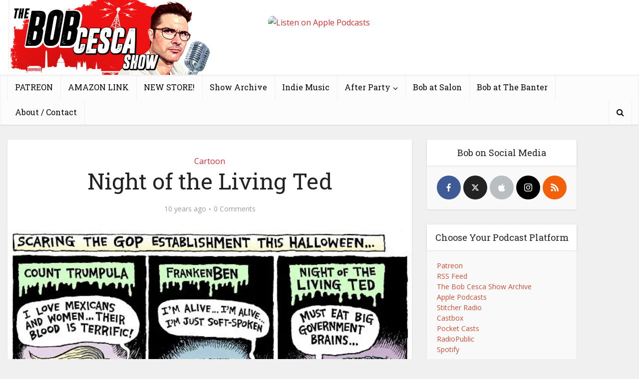

--- FILE ---
content_type: text/html; charset=UTF-8
request_url: https://www.bobcesca.com/night-of-the-living-ted/
body_size: 13735
content:
<!DOCTYPE html><html
lang=en-US class="no-js no-svg"><head><meta
http-equiv="Content-Type" content="text/html; charset=UTF-8"><meta
name="viewport" content="user-scalable=yes, width=device-width, initial-scale=1.0, maximum-scale=1, minimum-scale=1"><link
rel=profile href=https://gmpg.org/xfn/11><title>Night of the Living Ted &#8211; The Bob Cesca Show | News and Politics Podcast</title><meta
name='robots' content='max-image-preview:large'><link
rel=dns-prefetch href=//fonts.googleapis.com><link
rel=dns-prefetch href=//v0.wordpress.com><link
rel=dns-prefetch href=//i0.wp.com><link
rel=alternate type=application/rss+xml title="The Bob Cesca Show | News and Politics Podcast &raquo; Feed" href=https://www.bobcesca.com/feed/ ><link
rel=alternate type=application/rss+xml title="The Bob Cesca Show | News and Politics Podcast &raquo; Comments Feed" href=https://www.bobcesca.com/comments/feed/ ><link
rel=alternate type=application/rss+xml title="The Bob Cesca Show | News and Politics Podcast &raquo; Night of the Living Ted Comments Feed" href=https://www.bobcesca.com/night-of-the-living-ted/feed/ > <script>window._wpemojiSettings = {"baseUrl":"https:\/\/s.w.org\/images\/core\/emoji\/14.0.0\/72x72\/","ext":".png","svgUrl":"https:\/\/s.w.org\/images\/core\/emoji\/14.0.0\/svg\/","svgExt":".svg","source":{"concatemoji":"https:\/\/www.bobcesca.com\/wp-includes\/js\/wp-emoji-release.min.js?ver=6.1.9"}};
/*! This file is auto-generated */
!function(e,a,t){var n,r,o,i=a.createElement("canvas"),p=i.getContext&&i.getContext("2d");function s(e,t){var a=String.fromCharCode,e=(p.clearRect(0,0,i.width,i.height),p.fillText(a.apply(this,e),0,0),i.toDataURL());return p.clearRect(0,0,i.width,i.height),p.fillText(a.apply(this,t),0,0),e===i.toDataURL()}function c(e){var t=a.createElement("script");t.src=e,t.defer=t.type="text/javascript",a.getElementsByTagName("head")[0].appendChild(t)}for(o=Array("flag","emoji"),t.supports={everything:!0,everythingExceptFlag:!0},r=0;r<o.length;r++)t.supports[o[r]]=function(e){if(p&&p.fillText)switch(p.textBaseline="top",p.font="600 32px Arial",e){case"flag":return s([127987,65039,8205,9895,65039],[127987,65039,8203,9895,65039])?!1:!s([55356,56826,55356,56819],[55356,56826,8203,55356,56819])&&!s([55356,57332,56128,56423,56128,56418,56128,56421,56128,56430,56128,56423,56128,56447],[55356,57332,8203,56128,56423,8203,56128,56418,8203,56128,56421,8203,56128,56430,8203,56128,56423,8203,56128,56447]);case"emoji":return!s([129777,127995,8205,129778,127999],[129777,127995,8203,129778,127999])}return!1}(o[r]),t.supports.everything=t.supports.everything&&t.supports[o[r]],"flag"!==o[r]&&(t.supports.everythingExceptFlag=t.supports.everythingExceptFlag&&t.supports[o[r]]);t.supports.everythingExceptFlag=t.supports.everythingExceptFlag&&!t.supports.flag,t.DOMReady=!1,t.readyCallback=function(){t.DOMReady=!0},t.supports.everything||(n=function(){t.readyCallback()},a.addEventListener?(a.addEventListener("DOMContentLoaded",n,!1),e.addEventListener("load",n,!1)):(e.attachEvent("onload",n),a.attachEvent("onreadystatechange",function(){"complete"===a.readyState&&t.readyCallback()})),(e=t.source||{}).concatemoji?c(e.concatemoji):e.wpemoji&&e.twemoji&&(c(e.twemoji),c(e.wpemoji)))}(window,document,window._wpemojiSettings);</script> <style>img.wp-smiley,img.emoji{display:inline !important;border:none !important;box-shadow:none !important;height:1em !important;width:1em !important;margin:0
0.07em !important;vertical-align:-0.1em !important;background:none !important;padding:0
!important}</style><link
rel=stylesheet href=https://www.bobcesca.com/wp-content/cache/minify/a5ff7.css media=all><style id=wp-block-library-inline-css>.has-text-align-justify{text-align:justify}</style><link
rel=stylesheet href=https://www.bobcesca.com/wp-content/cache/minify/0f9f2.css media=all><style id=global-styles-inline-css>/*<![CDATA[*/body{--wp--preset--color--black:#000;--wp--preset--color--cyan-bluish-gray:#abb8c3;--wp--preset--color--white:#fff;--wp--preset--color--pale-pink:#f78da7;--wp--preset--color--vivid-red:#cf2e2e;--wp--preset--color--luminous-vivid-orange:#ff6900;--wp--preset--color--luminous-vivid-amber:#fcb900;--wp--preset--color--light-green-cyan:#7bdcb5;--wp--preset--color--vivid-green-cyan:#00d084;--wp--preset--color--pale-cyan-blue:#8ed1fc;--wp--preset--color--vivid-cyan-blue:#0693e3;--wp--preset--color--vivid-purple:#9b51e0;--wp--preset--color--vce-acc:#d02e2e;--wp--preset--color--vce-meta:#9b9b9b;--wp--preset--color--vce-txt:#444;--wp--preset--color--vce-bg:#fff;--wp--preset--color--vce-cat-0:;--wp--preset--gradient--vivid-cyan-blue-to-vivid-purple:linear-gradient(135deg,rgba(6,147,227,1) 0%,rgb(155,81,224) 100%);--wp--preset--gradient--light-green-cyan-to-vivid-green-cyan:linear-gradient(135deg,rgb(122,220,180) 0%,rgb(0,208,130) 100%);--wp--preset--gradient--luminous-vivid-amber-to-luminous-vivid-orange:linear-gradient(135deg,rgba(252,185,0,1) 0%,rgba(255,105,0,1) 100%);--wp--preset--gradient--luminous-vivid-orange-to-vivid-red:linear-gradient(135deg,rgba(255,105,0,1) 0%,rgb(207,46,46) 100%);--wp--preset--gradient--very-light-gray-to-cyan-bluish-gray:linear-gradient(135deg,rgb(238,238,238) 0%,rgb(169,184,195) 100%);--wp--preset--gradient--cool-to-warm-spectrum:linear-gradient(135deg,rgb(74,234,220) 0%,rgb(151,120,209) 20%,rgb(207,42,186) 40%,rgb(238,44,130) 60%,rgb(251,105,98) 80%,rgb(254,248,76) 100%);--wp--preset--gradient--blush-light-purple:linear-gradient(135deg,rgb(255,206,236) 0%,rgb(152,150,240) 100%);--wp--preset--gradient--blush-bordeaux:linear-gradient(135deg,rgb(254,205,165) 0%,rgb(254,45,45) 50%,rgb(107,0,62) 100%);--wp--preset--gradient--luminous-dusk:linear-gradient(135deg,rgb(255,203,112) 0%,rgb(199,81,192) 50%,rgb(65,88,208) 100%);--wp--preset--gradient--pale-ocean:linear-gradient(135deg,rgb(255,245,203) 0%,rgb(182,227,212) 50%,rgb(51,167,181) 100%);--wp--preset--gradient--electric-grass:linear-gradient(135deg,rgb(202,248,128) 0%,rgb(113,206,126) 100%);--wp--preset--gradient--midnight:linear-gradient(135deg,rgb(2,3,129) 0%,rgb(40,116,252) 100%);--wp--preset--duotone--dark-grayscale:url('#wp-duotone-dark-grayscale');--wp--preset--duotone--grayscale:url('#wp-duotone-grayscale');--wp--preset--duotone--purple-yellow:url('#wp-duotone-purple-yellow');--wp--preset--duotone--blue-red:url('#wp-duotone-blue-red');--wp--preset--duotone--midnight:url('#wp-duotone-midnight');--wp--preset--duotone--magenta-yellow:url('#wp-duotone-magenta-yellow');--wp--preset--duotone--purple-green:url('#wp-duotone-purple-green');--wp--preset--duotone--blue-orange:url('#wp-duotone-blue-orange');--wp--preset--font-size--small:13px;--wp--preset--font-size--medium:20px;--wp--preset--font-size--large:21px;--wp--preset--font-size--x-large:42px;--wp--preset--font-size--normal:16px;--wp--preset--font-size--huge:28px;--wp--preset--spacing--20:0.44rem;--wp--preset--spacing--30:0.67rem;--wp--preset--spacing--40:1rem;--wp--preset--spacing--50:1.5rem;--wp--preset--spacing--60:2.25rem;--wp--preset--spacing--70:3.38rem;--wp--preset--spacing--80:5.06rem}:where(.is-layout-flex){gap:0.5em}body .is-layout-flow>.alignleft{float:left;margin-inline-start:0;margin-inline-end:2em}body .is-layout-flow>.alignright{float:right;margin-inline-start:2em;margin-inline-end:0}body .is-layout-flow>.aligncenter{margin-left:auto !important;margin-right:auto !important}body .is-layout-constrained>.alignleft{float:left;margin-inline-start:0;margin-inline-end:2em}body .is-layout-constrained>.alignright{float:right;margin-inline-start:2em;margin-inline-end:0}body .is-layout-constrained>.aligncenter{margin-left:auto !important;margin-right:auto !important}body .is-layout-constrained>:where(:not(.alignleft):not(.alignright):not(.alignfull)){max-width:var(--wp--style--global--content-size);margin-left:auto !important;margin-right:auto !important}body .is-layout-constrained>.alignwide{max-width:var(--wp--style--global--wide-size)}body .is-layout-flex{display:flex}body .is-layout-flex{flex-wrap:wrap;align-items:center}body .is-layout-flex>*{margin:0}:where(.wp-block-columns.is-layout-flex){gap:2em}.has-black-color{color:var(--wp--preset--color--black) !important}.has-cyan-bluish-gray-color{color:var(--wp--preset--color--cyan-bluish-gray) !important}.has-white-color{color:var(--wp--preset--color--white) !important}.has-pale-pink-color{color:var(--wp--preset--color--pale-pink) !important}.has-vivid-red-color{color:var(--wp--preset--color--vivid-red) !important}.has-luminous-vivid-orange-color{color:var(--wp--preset--color--luminous-vivid-orange) !important}.has-luminous-vivid-amber-color{color:var(--wp--preset--color--luminous-vivid-amber) !important}.has-light-green-cyan-color{color:var(--wp--preset--color--light-green-cyan) !important}.has-vivid-green-cyan-color{color:var(--wp--preset--color--vivid-green-cyan) !important}.has-pale-cyan-blue-color{color:var(--wp--preset--color--pale-cyan-blue) !important}.has-vivid-cyan-blue-color{color:var(--wp--preset--color--vivid-cyan-blue) !important}.has-vivid-purple-color{color:var(--wp--preset--color--vivid-purple) !important}.has-black-background-color{background-color:var(--wp--preset--color--black) !important}.has-cyan-bluish-gray-background-color{background-color:var(--wp--preset--color--cyan-bluish-gray) !important}.has-white-background-color{background-color:var(--wp--preset--color--white) !important}.has-pale-pink-background-color{background-color:var(--wp--preset--color--pale-pink) !important}.has-vivid-red-background-color{background-color:var(--wp--preset--color--vivid-red) !important}.has-luminous-vivid-orange-background-color{background-color:var(--wp--preset--color--luminous-vivid-orange) !important}.has-luminous-vivid-amber-background-color{background-color:var(--wp--preset--color--luminous-vivid-amber) !important}.has-light-green-cyan-background-color{background-color:var(--wp--preset--color--light-green-cyan) !important}.has-vivid-green-cyan-background-color{background-color:var(--wp--preset--color--vivid-green-cyan) !important}.has-pale-cyan-blue-background-color{background-color:var(--wp--preset--color--pale-cyan-blue) !important}.has-vivid-cyan-blue-background-color{background-color:var(--wp--preset--color--vivid-cyan-blue) !important}.has-vivid-purple-background-color{background-color:var(--wp--preset--color--vivid-purple) !important}.has-black-border-color{border-color:var(--wp--preset--color--black) !important}.has-cyan-bluish-gray-border-color{border-color:var(--wp--preset--color--cyan-bluish-gray) !important}.has-white-border-color{border-color:var(--wp--preset--color--white) !important}.has-pale-pink-border-color{border-color:var(--wp--preset--color--pale-pink) !important}.has-vivid-red-border-color{border-color:var(--wp--preset--color--vivid-red) !important}.has-luminous-vivid-orange-border-color{border-color:var(--wp--preset--color--luminous-vivid-orange) !important}.has-luminous-vivid-amber-border-color{border-color:var(--wp--preset--color--luminous-vivid-amber) !important}.has-light-green-cyan-border-color{border-color:var(--wp--preset--color--light-green-cyan) !important}.has-vivid-green-cyan-border-color{border-color:var(--wp--preset--color--vivid-green-cyan) !important}.has-pale-cyan-blue-border-color{border-color:var(--wp--preset--color--pale-cyan-blue) !important}.has-vivid-cyan-blue-border-color{border-color:var(--wp--preset--color--vivid-cyan-blue) !important}.has-vivid-purple-border-color{border-color:var(--wp--preset--color--vivid-purple) !important}.has-vivid-cyan-blue-to-vivid-purple-gradient-background{background:var(--wp--preset--gradient--vivid-cyan-blue-to-vivid-purple) !important}.has-light-green-cyan-to-vivid-green-cyan-gradient-background{background:var(--wp--preset--gradient--light-green-cyan-to-vivid-green-cyan) !important}.has-luminous-vivid-amber-to-luminous-vivid-orange-gradient-background{background:var(--wp--preset--gradient--luminous-vivid-amber-to-luminous-vivid-orange) !important}.has-luminous-vivid-orange-to-vivid-red-gradient-background{background:var(--wp--preset--gradient--luminous-vivid-orange-to-vivid-red) !important}.has-very-light-gray-to-cyan-bluish-gray-gradient-background{background:var(--wp--preset--gradient--very-light-gray-to-cyan-bluish-gray) !important}.has-cool-to-warm-spectrum-gradient-background{background:var(--wp--preset--gradient--cool-to-warm-spectrum) !important}.has-blush-light-purple-gradient-background{background:var(--wp--preset--gradient--blush-light-purple) !important}.has-blush-bordeaux-gradient-background{background:var(--wp--preset--gradient--blush-bordeaux) !important}.has-luminous-dusk-gradient-background{background:var(--wp--preset--gradient--luminous-dusk) !important}.has-pale-ocean-gradient-background{background:var(--wp--preset--gradient--pale-ocean) !important}.has-electric-grass-gradient-background{background:var(--wp--preset--gradient--electric-grass) !important}.has-midnight-gradient-background{background:var(--wp--preset--gradient--midnight) !important}.has-small-font-size{font-size:var(--wp--preset--font-size--small) !important}.has-medium-font-size{font-size:var(--wp--preset--font-size--medium) !important}.has-large-font-size{font-size:var(--wp--preset--font-size--large) !important}.has-x-large-font-size{font-size:var(--wp--preset--font-size--x-large) !important}.wp-block-navigation a:where(:not(.wp-element-button)){color:inherit}:where(.wp-block-columns.is-layout-flex){gap:2em}.wp-block-pullquote{font-size:1.5em;line-height:1.6}/*]]>*/</style><link
rel=stylesheet href=https://www.bobcesca.com/wp-content/cache/minify/39ea9.css media=all><link
rel=stylesheet id=vce-fonts-css href='https://fonts.googleapis.com/css2?family=Open%20Sans:wght@400&#038;family=Roboto%20Slab:wght@400' type=text/css media=all><link
rel=stylesheet href=https://www.bobcesca.com/wp-content/cache/minify/626ab.css media=all><style id=vce-style-inline-css>body,button,input,select,textarea{font-size:1.6rem}.vce-single .entry-headline
p{font-size:2.2rem}.main-navigation
a{font-size:1.6rem}.sidebar .widget-title{font-size:1.8rem}.sidebar .widget, .vce-lay-c .entry-content, .vce-lay-h .entry-content{font-size:1.4rem}.vce-featured-link-article{font-size:5.2rem}.vce-featured-grid-big.vce-featured-grid .vce-featured-link-article{font-size:3.4rem}.vce-featured-grid .vce-featured-link-article{font-size:2.2rem}h1{font-size:4.5rem}h2{font-size:4.0rem}h3{font-size:3.5rem}h4{font-size:2.5rem}h5{font-size:2.0rem}h6{font-size:1.8rem}.comment-reply-title,.main-box-title{font-size:2.2rem}h1.entry-title{font-size:4.5rem}.vce-lay-a .entry-title
a{font-size:3.4rem}.vce-lay-b .entry-title{font-size:2.4rem}.vce-lay-c .entry-title, .vce-sid-none .vce-lay-c .entry-title{font-size:2.2rem}.vce-lay-d .entry-title{font-size:1.5rem}.vce-lay-e .entry-title{font-size:1.4rem}.vce-lay-f .entry-title{font-size:1.4rem}.vce-lay-g .entry-title a, .vce-lay-g .entry-title a:hover{font-size:3.0rem}.vce-lay-h .entry-title{font-size:2.4rem}.entry-meta div,.entry-meta div a,.vce-lay-g .meta-item,.vce-lay-c .meta-item{font-size:1.4rem}.vce-lay-d .meta-category a,.vce-lay-d .entry-meta div,.vce-lay-d .entry-meta div a,.vce-lay-e .entry-meta div,.vce-lay-e .entry-meta div a,.vce-lay-e .fn,.vce-lay-e .meta-item{font-size:1.3rem}body{background-color:#f0f0f0}body,.mks_author_widget h3,.site-description,.meta-category a,textarea{font-family:'Open Sans';font-weight:400}h1,h2,h3,h4,h5,h6,blockquote,.vce-post-link,.site-title,.site-title a,.main-box-title,.comment-reply-title,.entry-title a,.vce-single .entry-headline p,.vce-prev-next-link,.author-title,.mks_pullquote,.widget_rss ul li .rsswidget,#bbpress-forums .bbp-forum-title,#bbpress-forums .bbp-topic-permalink{font-family:'Roboto Slab';font-weight:400}.main-navigation a,.sidr
a{font-family:'Roboto Slab';font-weight:400}.vce-single .entry-content,.vce-single .entry-headline,.vce-single .entry-footer,.vce-share-bar{width:600px}.vce-lay-a .lay-a-content{width:600px;max-width:600px}.vce-page .entry-content,.vce-page .entry-title-page{width:600px}.vce-sid-none .vce-single .entry-content,.vce-sid-none .vce-single .entry-headline,.vce-sid-none .vce-single .entry-footer{width:600px}.vce-sid-none .vce-page .entry-content,.vce-sid-none .vce-page .entry-title-page,.error404 .entry-content{width:600px;max-width:600px}body,button,input,select,textarea{color:#444}h1,h2,h3,h4,h5,h6,.entry-title a,.prev-next-nav a,#bbpress-forums .bbp-forum-title, #bbpress-forums .bbp-topic-permalink,.woocommerce ul.products li.product .price
.amount{color:#232323}a,.entry-title a:hover,.vce-prev-next-link:hover,.vce-author-links a:hover,.required,.error404 h4,.prev-next-nav a:hover,#bbpress-forums .bbp-forum-title:hover, #bbpress-forums .bbp-topic-permalink:hover,.woocommerce ul.products li.product h3:hover,.woocommerce ul.products li.product h3:hover mark,.main-box-title a:hover{color:#d02e2e}.vce-square,.vce-main-content .mejs-controls .mejs-time-rail .mejs-time-current,button,input[type="button"],input[type="reset"],input[type="submit"],.vce-button,.pagination-wapper a,#vce-pagination .next.page-numbers,#vce-pagination .prev.page-numbers,#vce-pagination .page-numbers,#vce-pagination .page-numbers.current,.vce-link-pages a,#vce-pagination a,.vce-load-more a,.vce-slider-pagination .owl-nav > div,.vce-mega-menu-posts-wrap .owl-nav > div,.comment-reply-link:hover,.vce-featured-section a,.vce-lay-g .vce-featured-info .meta-category a,.vce-404-menu a,.vce-post.sticky .meta-image:before,#vce-pagination .page-numbers:hover,#bbpress-forums .bbp-pagination .current,#bbpress-forums .bbp-pagination a:hover,.woocommerce #respond input#submit,.woocommerce a.button,.woocommerce button.button,.woocommerce input.button,.woocommerce ul.products li.product .added_to_cart,.woocommerce #respond input#submit:hover,.woocommerce a.button:hover,.woocommerce button.button:hover,.woocommerce input.button:hover,.woocommerce ul.products li.product .added_to_cart:hover,.woocommerce #respond input#submit.alt,.woocommerce a.button.alt,.woocommerce button.button.alt,.woocommerce input.button.alt,.woocommerce #respond input#submit.alt:hover, .woocommerce a.button.alt:hover, .woocommerce button.button.alt:hover, .woocommerce input.button.alt:hover,.woocommerce span.onsale,.woocommerce .widget_price_filter .ui-slider .ui-slider-range,.woocommerce .widget_price_filter .ui-slider .ui-slider-handle,.comments-holder .navigation .page-numbers.current,.vce-lay-a .vce-read-more:hover,.vce-lay-c .vce-read-more:hover,body div.wpforms-container-full .wpforms-form input[type=submit], body div.wpforms-container-full .wpforms-form button[type=submit], body div.wpforms-container-full .wpforms-form .wpforms-page-button,body div.wpforms-container-full .wpforms-form input[type=submit]:hover, body div.wpforms-container-full .wpforms-form button[type=submit]:hover, body div.wpforms-container-full .wpforms-form .wpforms-page-button:hover,.wp-block-search__button{background-color:#d02e2e}#vce-pagination .page-numbers,.comments-holder .navigation .page-numbers{background:transparent;color:#d02e2e;border:1px
solid #d02e2e}.comments-holder .navigation .page-numbers:hover{background:#d02e2e;border:1px
solid #d02e2e}.bbp-pagination-links
a{background:transparent;color:#d02e2e;border:1px
solid #d02e2e !important}#vce-pagination .page-numbers.current,.bbp-pagination-links span.current,.comments-holder .navigation .page-numbers.current{border:1px
solid #d02e2e}.widget_categories .cat-item:before,.widget_categories .cat-item
.count{background:#d02e2e}.comment-reply-link,.vce-lay-a .vce-read-more,.vce-lay-c .vce-read-more{border:1px
solid #d02e2e}.entry-meta div,.entry-meta-count,.entry-meta div a,.comment-metadata a,.meta-category span,.meta-author-wrapped,.wp-caption .wp-caption-text,.widget_rss .rss-date,.sidebar cite,.site-footer cite,.sidebar .vce-post-list .entry-meta div,.sidebar .vce-post-list .entry-meta div a,.sidebar .vce-post-list .fn,.sidebar .vce-post-list .fn a,.site-footer .vce-post-list .entry-meta div,.site-footer .vce-post-list .entry-meta div a,.site-footer .vce-post-list .fn,.site-footer .vce-post-list .fn a,#bbpress-forums .bbp-topic-started-by,#bbpress-forums .bbp-topic-started-in,#bbpress-forums .bbp-forum-info .bbp-forum-content,#bbpress-forums p.bbp-topic-meta,span.bbp-admin-links a,.bbp-reply-post-date,#bbpress-forums li.bbp-header,#bbpress-forums li.bbp-footer,.woocommerce .woocommerce-result-count,.woocommerce
.product_meta{color:#9b9b9b}.main-box-title,.comment-reply-title,.main-box-head{background:#fff;color:#232323}.main-box-title
a{color:#232323}.sidebar .widget .widget-title
a{color:#232323}.main-box,.comment-respond,.prev-next-nav{background:#f9f9f9}.vce-post,ul.comment-list > li.comment,.main-box-single,.ie8 .vce-single,#disqus_thread,.vce-author-card,.vce-author-card .vce-content-outside,.mks-bredcrumbs-container,ul.comment-list>li.pingback{background:#fff}.mks_tabs.horizontal
.mks_tab_nav_item.active{border-bottom:1px solid #fff}.mks_tabs.horizontal .mks_tab_item,.mks_tabs.vertical .mks_tab_nav_item.active,.mks_tabs.horizontal
.mks_tab_nav_item.active{background:#fff}.mks_tabs.vertical
.mks_tab_nav_item.active{border-right:1px solid #fff}#vce-pagination,.vce-slider-pagination .owl-controls,.vce-content-outside,.comments-holder
.navigation{background:#f3f3f3}.sidebar .widget-title{background:#fff;color:#232323}.sidebar
.widget{background:#f9f9f9}.sidebar .widget,.sidebar .widget li a,.sidebar .mks_author_widget h3 a,.sidebar .mks_author_widget h3,.sidebar .vce-search-form .vce-search-input,.sidebar .vce-search-form .vce-search-input:focus{color:#444}.sidebar .widget li a:hover,.sidebar .widget a,.widget_nav_menu li.menu-item-has-children:hover:after,.widget_pages li.page_item_has_children:hover:after{color:#cf4d35}.sidebar .tagcloud
a{border:1px
solid #cf4d35}.sidebar .mks_author_link,.sidebar .tagcloud a:hover,.sidebar .mks_themeforest_widget .more,.sidebar button,.sidebar input[type="button"],.sidebar input[type="reset"],.sidebar input[type="submit"],.sidebar .vce-button,.sidebar .bbp_widget_login
.button{background-color:#cf4d35}.sidebar .mks_author_widget .mks_autor_link_wrap,.sidebar .mks_themeforest_widget .mks_read_more,.widget .meks-instagram-follow-link{background:#f3f3f3}.sidebar #wp-calendar caption,.sidebar .recentcomments,.sidebar .post-date,.sidebar #wp-calendar
tbody{color:rgba(68,68,68,0.7)}.site-footer{background:#373941}.site-footer .widget-title{color:#fff}.site-footer,.site-footer .widget,.site-footer .widget li a,.site-footer .mks_author_widget h3 a,.site-footer .mks_author_widget h3,.site-footer .vce-search-form .vce-search-input,.site-footer .vce-search-form .vce-search-input:focus{color:#f9f9f9}.site-footer .widget li a:hover,.site-footer .widget a,.site-info
a{color:#cf4d35}.site-footer .tagcloud
a{border:1px
solid #cf4d35}.site-footer .mks_author_link,.site-footer .mks_themeforest_widget .more,.site-footer button,.site-footer input[type="button"],.site-footer input[type="reset"],.site-footer input[type="submit"],.site-footer .vce-button,.site-footer .tagcloud a:hover{background-color:#cf4d35}.site-footer #wp-calendar caption,.site-footer .recentcomments,.site-footer .post-date,.site-footer #wp-calendar tbody,.site-footer .site-info{color:rgba(249,249,249,0.7)}.top-header,.top-nav-menu li .sub-menu{background:#fff}.top-header,.top-header
a{color:#070707}.top-header .vce-search-form .vce-search-input,.top-header .vce-search-input:focus,.top-header .vce-search-submit{color:#070707}.top-header .vce-search-form .vce-search-input::-webkit-input-placeholder{color:#070707}.top-header .vce-search-form .vce-search-input:-moz-placeholder{color:#070707}.top-header .vce-search-form .vce-search-input::-moz-placeholder{color:#070707}.top-header .vce-search-form .vce-search-input:-ms-input-placeholder{color:#070707}.header-1-wrapper{height:150px;padding-top:0px}.header-2-wrapper,.header-3-wrapper{height:150px}.header-2-wrapper .site-branding,.header-3-wrapper .site-branding{top:0px;left:0px}.site-title a, .site-title a:hover{color:#232323}.site-description{color:#aaa}.main-header{background-color:#fff}.header-bottom-wrapper{background:#fcfcfc}.vce-header-ads{margin:30px
0}.header-3-wrapper .nav-menu>li>a{padding:65px
15px}.header-sticky,.sidr{background:rgba(252,252,252,0.95)}.ie8 .header-sticky{background:#fff}.main-navigation a,.nav-menu .vce-mega-menu > .sub-menu > li > a,.sidr li a,.vce-menu-parent{color:#070707}.nav-menu > li:hover > a,.nav-menu > .current_page_item > a,.nav-menu > .current-menu-item > a,.nav-menu > .current-menu-ancestor > a,.main-navigation a.vce-item-selected,.main-navigation ul ul li:hover > a,.nav-menu ul .current-menu-item a,.nav-menu ul .current_page_item a,.vce-menu-parent:hover,.sidr li a:hover,.sidr li.sidr-class-current_page_item > a,.main-navigation li.current-menu-item.fa:before,.vce-responsive-nav{color:#ee0d0d}#sidr-id-vce_main_navigation_menu .soc-nav-menu li a:hover{color:#070707}.nav-menu > li:hover > a,.nav-menu > .current_page_item > a,.nav-menu > .current-menu-item > a,.nav-menu > .current-menu-ancestor > a,.main-navigation a.vce-item-selected,.main-navigation ul ul,.header-sticky .nav-menu > .current_page_item:hover > a,.header-sticky .nav-menu > .current-menu-item:hover > a,.header-sticky .nav-menu > .current-menu-ancestor:hover > a,.header-sticky .main-navigation a.vce-item-selected:hover{background-color:#fff}.search-header-wrap
ul{border-top:2px solid #ee0d0d}.vce-cart-icon a.vce-custom-cart span,.sidr-class-vce-custom-cart .sidr-class-vce-cart-count{background:#ee0d0d;font-family:'Open Sans'}.vce-border-top .main-box-title{border-top:2px solid #d02e2e}.tagcloud a:hover,.sidebar .widget .mks_author_link,.sidebar .widget.mks_themeforest_widget .more,.site-footer .widget .mks_author_link,.site-footer .widget.mks_themeforest_widget .more,.vce-lay-g .entry-meta div,.vce-lay-g .fn,.vce-lay-g .fn
a{color:#FFF}.vce-featured-header .vce-featured-header-background{opacity:0.5}.vce-featured-grid .vce-featured-header-background,.vce-post-big .vce-post-img:after,.vce-post-slider .vce-post-img:after{opacity:0.5}.vce-featured-grid .owl-item:hover .vce-grid-text .vce-featured-header-background,.vce-post-big li:hover .vce-post-img:after,.vce-post-slider li:hover .vce-post-img:after{opacity:0.8}.vce-featured-grid.vce-featured-grid-big .vce-featured-header-background,.vce-post-big .vce-post-img:after,.vce-post-slider .vce-post-img:after{opacity:0.5}.vce-featured-grid.vce-featured-grid-big .owl-item:hover .vce-grid-text .vce-featured-header-background,.vce-post-big li:hover .vce-post-img:after,.vce-post-slider li:hover .vce-post-img:after{opacity:0.8}#back-top{background:#323232}.sidr input[type=text]{background:rgba(7,7,7,0.1);color:rgba(7,7,7,0.5)}.is-style-solid-color{background-color:#d02e2e;color:#fff}.wp-block-image
figcaption{color:#9b9b9b}.wp-block-cover .wp-block-cover-image-text, .wp-block-cover .wp-block-cover-text, .wp-block-cover h2, .wp-block-cover-image .wp-block-cover-image-text, .wp-block-cover-image .wp-block-cover-text, .wp-block-cover-image h2,p.has-drop-cap:not(:focus)::first-letter,p.wp-block-subhead{font-family:'Roboto Slab';font-weight:400}.wp-block-cover .wp-block-cover-image-text, .wp-block-cover .wp-block-cover-text, .wp-block-cover h2, .wp-block-cover-image .wp-block-cover-image-text, .wp-block-cover-image .wp-block-cover-text, .wp-block-cover-image
h2{font-size:2.5rem}p.wp-block-subhead{font-size:2.2rem}.wp-block-button__link{background:#d02e2e}.wp-block-search .wp-block-search__button{color:#fff}.meta-image:hover a img,.vce-lay-h .img-wrap:hover .meta-image > img,.img-wrp:hover img,.vce-gallery-big:hover img,.vce-gallery .gallery-item:hover img,.wp-block-gallery .blocks-gallery-item:hover img,.vce_posts_widget .vce-post-big li:hover img,.vce-featured-grid .owl-item:hover img,.vce-post-img:hover img,.mega-menu-img:hover
img{-webkit-transform:scale(1.1);-moz-transform:scale(1.1);-o-transform:scale(1.1);-ms-transform:scale(1.1);transform:scale(1.1)}.has-small-font-size{font-size:1.2rem}.has-large-font-size{font-size:1.9rem}.has-huge-font-size{font-size:2.3rem}@media(min-width: 671px){.has-small-font-size{font-size:1.3rem}.has-normal-font-size{font-size:1.6rem}.has-large-font-size{font-size:2.1rem}.has-huge-font-size{font-size:2.8rem}}.has-vce-acc-background-color{background-color:#d02e2e}.has-vce-acc-color{color:#d02e2e}.has-vce-meta-background-color{background-color:#9b9b9b}.has-vce-meta-color{color:#9b9b9b}.has-vce-txt-background-color{background-color:#444}.has-vce-txt-color{color:#444}.has-vce-bg-background-color{background-color:#fff}.has-vce-bg-color{color:#fff}.has-vce-cat-0-background-color{background-color: }.has-vce-cat-0-color{color: }</style><link
rel=stylesheet href=https://www.bobcesca.com/wp-content/cache/minify/29551.css media=all><link
rel=stylesheet id=ws-plugin--s2member-css href='https://www.bobcesca.com/wp-content/plugins/s2member/s2member-o.php?ws_plugin__s2member_css=1&#038;qcABC=1&#038;ver=230815-220421-2484217620' type=text/css media=all> <script id=jetpack_related-posts-js-extra>var related_posts_js_options = {"post_heading":"h4"};</script> <script src='https://www.bobcesca.com/wp-content/plugins/jetpack/_inc/build/related-posts/related-posts.min.js?ver=20211209' id=jetpack_related-posts-js></script> <script src='https://www.bobcesca.com/wp-includes/js/jquery/jquery.min.js?ver=3.6.1' id=jquery-core-js></script> <script src='https://www.bobcesca.com/wp-includes/js/jquery/jquery-migrate.min.js?ver=3.3.2' id=jquery-migrate-js></script> <script src='https://www.bobcesca.com/wp-content/plugins/wp-user-avatar/assets/flatpickr/flatpickr.min.js?ver=4.13.4' id=ppress-flatpickr-js></script> <script src='https://www.bobcesca.com/wp-content/plugins/wp-user-avatar/assets/select2/select2.min.js?ver=4.13.4' id=ppress-select2-js></script> <link
rel=https://api.w.org/ href=https://www.bobcesca.com/wp-json/ ><link
rel=alternate type=application/json href=https://www.bobcesca.com/wp-json/wp/v2/posts/116254><link
rel=EditURI type=application/rsd+xml title=RSD href=https://www.bobcesca.com/xmlrpc.php?rsd><link
rel=wlwmanifest type=application/wlwmanifest+xml href=https://www.bobcesca.com/wp-includes/wlwmanifest.xml><meta
name="generator" content="WordPress 6.1.9"><link
rel=canonical href=https://www.bobcesca.com/night-of-the-living-ted/ ><link
rel=shortlink href=https://wp.me/p1yofO-uf4><link
rel=alternate type=application/json+oembed href="https://www.bobcesca.com/wp-json/oembed/1.0/embed?url=https%3A%2F%2Fwww.bobcesca.com%2Fnight-of-the-living-ted%2F"><link
rel=alternate type=text/xml+oembed href="https://www.bobcesca.com/wp-json/oembed/1.0/embed?url=https%3A%2F%2Fwww.bobcesca.com%2Fnight-of-the-living-ted%2F&#038;format=xml"><meta
name="generator" content="Redux 4.4.7"><meta
property="og:type" content="article"><meta
property="og:title" content="Night of the Living Ted"><meta
property="og:url" content="https://www.bobcesca.com/night-of-the-living-ted/"><meta
property="og:description" content="The RNC takes its ball and goes home, Jeb&#8217;s COO leaves the team, and the House will pick up another highway bill."><meta
property="article:published_time" content="2015-10-30T20:00:04+00:00"><meta
property="article:modified_time" content="2015-10-30T19:48:12+00:00"><meta
property="og:site_name" content="The Bob Cesca Show | News and Politics Podcast"><meta
property="og:image" content="https://i0.wp.com/www.bobcesca.com/wp-content/uploads/2015/10/LivingTed.jpg?fit=600%2C426&#038;ssl=1"><meta
property="og:image:width" content="600"><meta
property="og:image:height" content="426"><meta
property="og:image:alt" content=""><meta
property="og:locale" content="en_US"><meta
name="twitter:text:title" content="Night of the Living Ted"><meta
name="twitter:image" content="https://i0.wp.com/www.bobcesca.com/wp-content/uploads/2015/10/LivingTed.jpg?fit=600%2C426&#038;ssl=1&#038;w=640"><meta
name="twitter:card" content="summary_large_image"><style id=wp-custom-css>@media only screen and (max-width: 1000px){.site-branding
img{max-width:120px !important;width:120px !important;max-height:100% !important;height:auto !important}.vce-header-ads{width:100% !important;display:block !important}}.container{max-width:1250px !important;.sidebar{width:340px !important;max-height:100%}</style></head><body
class="post-template-default single single-post postid-116254 single-format-standard wp-embed-responsive vce-sid-right voice-v_3_0_3"><div
id=vce-main><header
id=header class=main-header><div
class="container header-2-wrapper header-main-area"><div
class=vce-res-nav>
<a
class=vce-responsive-nav href=#sidr-main><i
class="fa fa-bars"></i></a></div><div
class=site-branding>
<span
class=site-title><a
href=https://www.bobcesca.com/ rel=home class=has-logo><picture
class=vce-logo><source
media="(min-width: 1024px)" srcset=https://www.bobcesca.com/wp-content/uploads/2023/01/BCS_Logo_2021_Front_Page_Nov2022_v3.jpg><source
srcset=https://www.bobcesca.com/wp-content/uploads/2023/01/BCS_Logo_2021_Front_Page_Nov2022_v3.jpg><img
src=https://www.bobcesca.com/wp-content/uploads/2023/01/BCS_Logo_2021_Front_Page_Nov2022_v3.jpg alt="The Bob Cesca Show | News and Politics Podcast"></picture></a></span></div><div
class=vce-header-ads>
<a
href="https://podcasts.apple.com/us/podcast/the-bob-cesca-show/id380996798?itsct=podcast_box_badge&amp;itscg=30200&amp;ls=1" style="display: inline-block; overflow: hidden; border-radius: 13px; width: 250px; height: 83px;"><img
src="https://tools.applemediaservices.com/api/badges/listen-on-apple-podcasts/badge/en-us?size=250x83&amp;releaseDate=1704225120" alt="Listen on Apple Podcasts" style="border-radius: 13px; width: 250px; height: 83px;"></a></div></div><div
class="header-bottom-wrapper header-left-nav"><div
class=container><nav
id=site-navigation class=main-navigation role=navigation><ul
id=vce_main_navigation_menu class=nav-menu><li
id=menu-item-111799 class="menu-item menu-item-type-custom menu-item-object-custom menu-item-111799"><a
href=https://www.patreon.com/bobcescashow>PATREON</a><li
id=menu-item-165974 class="menu-item menu-item-type-custom menu-item-object-custom menu-item-165974"><a
href=https://amzn.to/3rt4lCQ>AMAZON LINK</a><li
id=menu-item-142086 class="menu-item menu-item-type-custom menu-item-object-custom menu-item-142086"><a
href=https://www.redbubble.com/people/bobcesca/explore>NEW STORE!</a><li
id=menu-item-38244 class="menu-item menu-item-type-custom menu-item-object-custom menu-item-38244"><a
href=https://www.bobcesca.com/the-bubble-genius-bob-chez-show-archive>Show Archive</a><li
id=menu-item-141059 class="menu-item menu-item-type-custom menu-item-object-custom menu-item-141059"><a
href=https://www.bobcesca.com/music/ >Indie Music</a><li
id=menu-item-38240 class="menu-item menu-item-type-post_type menu-item-object-page menu-item-has-children menu-item-38240"><a
href=https://www.bobcesca.com/membership-options-page/ >After Party</a><ul
class=sub-menu>
<li
id=menu-item-38247 class="menu-item menu-item-type-custom menu-item-object-custom menu-item-38247"><a
href=https://www.bobcesca.com/membership-options-page>Join the After Party</a>	<li
id=menu-item-38246 class="menu-item menu-item-type-custom menu-item-object-custom menu-item-38246"><a
href=https://www.bobcesca.com/wp-login.php>Member Login</a>	<li
id=menu-item-38239 class="menu-item menu-item-type-post_type menu-item-object-page menu-item-38239"><a
href=https://www.bobcesca.com/login-welcome-page/ >Account Settings</a></ul>
<li
id=menu-item-112041 class="menu-item menu-item-type-custom menu-item-object-custom menu-item-112041"><a
href=http://www.salon.com/writer/bob_cesca/ >Bob at Salon</a><li
id=menu-item-159088 class="menu-item menu-item-type-custom menu-item-object-custom menu-item-159088"><a
href=https://thebanter.substack.com/ >Bob at The Banter</a><li
id=menu-item-98673 class="menu-item menu-item-type-custom menu-item-object-custom menu-item-98673"><a
href=https://www.bobcesca.com/what-about-bob/ >About / Contact</a><li
class=search-header-wrap><a
class=search_header href=javascript:void(0)><i
class="fa fa-search"></i></a><ul
class=search-header-form-ul><li><form
class=vce-search-form action=https://www.bobcesca.com/ method=get>
<input
name=s class=vce-search-input size=20 type=text value="Type here to search..." onfocus="(this.value == 'Type here to search...') && (this.value = '')" onblur="(this.value == '') && (this.value = 'Type here to search...')" placeholder="Type here to search...">
<button
type=submit class=vce-search-submit><i
class="fa fa-search"></i></button></form></li></ul></li></ul></nav></div></div></header><div
id=main-wrapper><div
id=content class="container site-content vce-sid-right"><div
id=primary class=vce-main-content><main
id=main class="main-box main-box-single"><article
id=post-116254 class="vce-single post-116254 post type-post status-publish format-standard has-post-thumbnail hentry category-cartoon"><header
class=entry-header>
<span
class=meta-category><a
href=https://www.bobcesca.com/category/cartoon/ class=category-4842>Cartoon</a></span><h1 class="entry-title">Night of the Living Ted</h1><div
class=entry-meta><div
class="meta-item date"><span
class=updated>10 years ago</span></div><div
class="meta-item comments"><a
href=https://www.bobcesca.com/night-of-the-living-ted/#comments><span
class=dsq-postid data-dsqidentifier="116254 https://www.bobcesca.com/?p=116254">4 Comments</span></a></div></div></header><div
class=meta-image>
<img
width=600 height=426 src="https://i0.wp.com/www.bobcesca.com/wp-content/uploads/2015/10/LivingTed.jpg?fit=600%2C426&amp;ssl=1" class="attachment-vce-lay-a size-vce-lay-a wp-post-image" alt decoding=async srcset="https://i0.wp.com/www.bobcesca.com/wp-content/uploads/2015/10/LivingTed.jpg?w=600&amp;ssl=1 600w, https://i0.wp.com/www.bobcesca.com/wp-content/uploads/2015/10/LivingTed.jpg?resize=300%2C213&amp;ssl=1 300w" sizes="(max-width: 600px) 100vw, 600px" data-attachment-id=116255 data-permalink=https://www.bobcesca.com/night-of-the-living-ted/scary-candidates/ data-orig-file="https://i0.wp.com/www.bobcesca.com/wp-content/uploads/2015/10/LivingTed.jpg?fit=600%2C426&amp;ssl=1" data-orig-size=600,426 data-comments-opened=1 data-image-meta="{&quot;aperture&quot;:&quot;0&quot;,&quot;credit&quot;:&quot;Rob Rogers&quot;,&quot;camera&quot;:&quot;&quot;,&quot;caption&quot;:&quot;&quot;,&quot;created_timestamp&quot;:&quot;0&quot;,&quot;copyright&quot;:&quot;Copyright 2015 Rob Rogers\/Pittsburgh Post-Gazette&quot;,&quot;focal_length&quot;:&quot;0&quot;,&quot;iso&quot;:&quot;0&quot;,&quot;shutter_speed&quot;:&quot;0&quot;,&quot;title&quot;:&quot;Scary Candidates&quot;,&quot;orientation&quot;:&quot;1&quot;}" data-image-title="Scary Candidates" data-image-description data-image-caption data-medium-file="https://i0.wp.com/www.bobcesca.com/wp-content/uploads/2015/10/LivingTed.jpg?fit=300%2C213&amp;ssl=1" data-large-file="https://i0.wp.com/www.bobcesca.com/wp-content/uploads/2015/10/LivingTed.jpg?fit=600%2C426&amp;ssl=1"></div><div
class=meta-author><div
class=meta-author-img>
<img
data-del=avatar src='https://i0.wp.com/www.bobcesca.com/wp-content/uploads/2022/03/selfie480-AVI.jpg?fit=89%2C100&ssl=1' class='avatar pp-user-avatar avatar-100 photo ' height=100 width=100></div><div
class=meta-author-wrapped>Written by <span
class="vcard author"><span
class=fn><a
href=https://www.bobcesca.com/author/jm-ashby/ >SK Ashby</a></span></span></div></div><div
class=entry-content><p><strong><center>(Cartoonist - Rob Rogers)</center></strong></p><p>In other news, RNC officials reportedly approached CNBC <a
href=http://www.politico.com/story/2015/10/rnc-drops-nbc-partnership-215388>in the middle of Wednesday night's primary debate</a> and complained because Jeb! wasn't receiving enough speaking time.</p><blockquote><p>In the middle of the CNBC-hosted GOP debate on Wednesday, RNC chief strategist and spokesman Sean Spicer and chief of staff Katie Walsh approached CNBC officials. According to a source familiar with the encounter, the two had a complaint: Jeb Bush wasn’t getting enough questions.</p></blockquote><p>The RNC has canceled a February debate hosted by NBC and Telemundo because of liberal media bias. Or something.</p><p>Meanwhile, the Jeb! campaign's chief operating officer is <a
href=http://talkingpointsmemo.com/livewire/jeb-bush-christine-ciccone-campaign-coo-out>leaving the team</a>. The wheels are coming off the bus.</p><p>And finally, the House will attempt to pass a <a
href=http://thehill.com/policy/transportation/258650-house-rules-committee-to-consider-long-term-highway-bill>long-term highway funding bill</a>, again. 5th time is a charm? Second verse same as the first?</p><p>It's Friday, tomorrow is Halloween, and I'm all out of fucks to give. Everyone should go have a coke and smile. With bourbon.</p><p>One more thing -- The Onion slayed me with <a
href=http://www.theonion.com/article/vicious-feral-house-republicans-run-loose-across-d-51762>this</a> today.</p><div
class="sharedaddy sd-sharing-enabled"><div
class="robots-nocontent sd-block sd-social sd-social-icon sd-sharing"><h3 class="sd-title">Share this:</h3><div
class=sd-content><ul><li
class=share-twitter><a
rel="nofollow noopener noreferrer" data-shared=sharing-twitter-116254 class="share-twitter sd-button share-icon no-text" href="https://www.bobcesca.com/night-of-the-living-ted/?share=twitter" target=_blank title="Click to share on Twitter"><span></span><span
class=sharing-screen-reader-text>Click to share on Twitter (Opens in new window)</span></a></li><li
class=share-facebook><a
rel="nofollow noopener noreferrer" data-shared=sharing-facebook-116254 class="share-facebook sd-button share-icon no-text" href="https://www.bobcesca.com/night-of-the-living-ted/?share=facebook" target=_blank title="Click to share on Facebook"><span></span><span
class=sharing-screen-reader-text>Click to share on Facebook (Opens in new window)</span></a></li><li
class=share-end></li></ul></div></div></div><div
id=jp-relatedposts class=jp-relatedposts ><h3 class="jp-relatedposts-headline"><em>Related</em></h3></div></div></article><nav
class=prev-next-nav><div
class=vce-prev-link>
<a
href=https://www.bobcesca.com/subscribe-to-the-after-party-podcast-or-download-individual-episodes-11/ rel=next><span
class=img-wrp><img
width=375 height=195 src="https://i0.wp.com/www.bobcesca.com/wp-content/uploads/2015/10/bcs_smshow.jpg?resize=375%2C195&amp;ssl=1" class="attachment-vce-lay-b size-vce-lay-b wp-post-image" alt loading=lazy data-attachment-id=116264 data-permalink=https://www.bobcesca.com/subscribe-to-the-after-party-podcast-or-download-individual-episodes-11/bcs_smshow/ data-orig-file="https://i0.wp.com/www.bobcesca.com/wp-content/uploads/2015/10/bcs_smshow.jpg?fit=700%2C504&amp;ssl=1" data-orig-size=700,504 data-comments-opened=1 data-image-meta={&quot;aperture&quot;:&quot;0&quot;,&quot;credit&quot;:&quot;&quot;,&quot;camera&quot;:&quot;&quot;,&quot;caption&quot;:&quot;&quot;,&quot;created_timestamp&quot;:&quot;0&quot;,&quot;copyright&quot;:&quot;&quot;,&quot;focal_length&quot;:&quot;0&quot;,&quot;iso&quot;:&quot;0&quot;,&quot;shutter_speed&quot;:&quot;0&quot;,&quot;title&quot;:&quot;&quot;,&quot;orientation&quot;:&quot;0&quot;} data-image-title=bcs_smshow data-image-description data-image-caption data-medium-file="https://i0.wp.com/www.bobcesca.com/wp-content/uploads/2015/10/bcs_smshow.jpg?fit=300%2C216&amp;ssl=1" data-large-file="https://i0.wp.com/www.bobcesca.com/wp-content/uploads/2015/10/bcs_smshow.jpg?fit=700%2C504&amp;ssl=1"><span
class=vce-pn-ico><i
class="fa fa fa-chevron-left"></i></span></span><span
class=vce-prev-next-link>Subscribe to the After Party Podcast or Download Individual Episodes</span></a></div><div
class=vce-next-link>
<a
href=https://www.bobcesca.com/bobby-jindal-ordered-to-restore-planned-parenthood-funding-again/ rel=prev><span
class=img-wrp><img
width=375 height=195 src="https://i0.wp.com/www.bobcesca.com/wp-content/uploads/2015/10/bobby-jindal.jpg?resize=375%2C195&amp;ssl=1" class="attachment-vce-lay-b size-vce-lay-b wp-post-image" alt loading=lazy data-attachment-id=115702 data-permalink=https://www.bobcesca.com/bobby-jindal-is-a-revolting-sack-and-a-national-embarrassment/bobby-jindal/ data-orig-file="https://i0.wp.com/www.bobcesca.com/wp-content/uploads/2015/10/bobby-jindal.jpg?fit=600%2C315&amp;ssl=1" data-orig-size=600,315 data-comments-opened=1 data-image-meta={&quot;aperture&quot;:&quot;0&quot;,&quot;credit&quot;:&quot;&quot;,&quot;camera&quot;:&quot;&quot;,&quot;caption&quot;:&quot;&quot;,&quot;created_timestamp&quot;:&quot;0&quot;,&quot;copyright&quot;:&quot;&quot;,&quot;focal_length&quot;:&quot;0&quot;,&quot;iso&quot;:&quot;0&quot;,&quot;shutter_speed&quot;:&quot;0&quot;,&quot;title&quot;:&quot;&quot;,&quot;orientation&quot;:&quot;0&quot;} data-image-title=bobby-jindal data-image-description data-image-caption data-medium-file="https://i0.wp.com/www.bobcesca.com/wp-content/uploads/2015/10/bobby-jindal.jpg?fit=300%2C158&amp;ssl=1" data-large-file="https://i0.wp.com/www.bobcesca.com/wp-content/uploads/2015/10/bobby-jindal.jpg?fit=600%2C315&amp;ssl=1"><span
class=vce-pn-ico><i
class="fa fa fa-chevron-right"></i></span></span><span
class=vce-prev-next-link>Bobby Jindal Ordered to Restore Planned Parenthood Funding. Again.</span></a></div></nav></main><div
id=disqus_thread></div></div><aside
id=sidebar class="sidebar right"><div
id=mks_social_widget-3 class="widget mks_social_widget"><h4 class="widget-title">Bob on Social Media</h4><ul
class=mks_social_widget_ul>
<li><a
href=https://www.facebook.com/bobandchez/ title=Facebook class="socicon-facebook soc_circle" target=_blank rel=noopener style="width: 48px; height: 48px; font-size: 16px;line-height:53px;"><span>facebook</span></a></li>
<li><a
href=https://twitter.com/bobcesca_go title="X (ex Twitter)" class="socicon-twitter soc_circle" target=_blank rel=noopener style="width: 48px; height: 48px; font-size: 16px;line-height:53px;"><span>twitter</span></a></li>
<li><a
href=https://podcasts.apple.com/us/podcast/the-bob-cesca-show/id380996798 title=Apple class="socicon-apple soc_circle" target=_blank rel=noopener style="width: 48px; height: 48px; font-size: 16px;line-height:53px;"><span>apple</span></a></li>
<li><a
href=https://www.instagram.com/thebobcesca/ title=Instagram class="socicon-instagram soc_circle" target=_blank rel=noopener style="width: 48px; height: 48px; font-size: 16px;line-height:53px;"><span>instagram</span></a></li>
<li><a
href=https://rss.art19.com/the-bob-cesca-show title=RSS class="socicon-rss soc_circle" target=_blank rel=noopener style="width: 48px; height: 48px; font-size: 16px;line-height:53px;"><span>rss</span></a></li></ul></div><div
id=text-20 class="widget widget_text"><h4 class="widget-title">Choose Your Podcast Platform</h4><div
class=textwidget><p><a
href=http://bobcescashow.com target=_blank rel=noopener>Patreon</a><br>
<a
href=https://rss.art19.com/the-bob-cesca-show target=_blank rel=noopener>RSS Feed</a><br>
<a
href=https://www.bobcesca.com/the-bubble-genius-bob-chez-show-archive target=_blank rel=noopener>The Bob Cesca Show Archive</a><br>
<a
href=https://itunes.apple.com/us/podcast/bubble-genius-bob-chez-show/id380996798 target=_blank rel=noopener>Apple Podcasts</a><br>
<a
href=https://www.stitcher.com/podcast/bubble-genius-bob-chez-show/the-bubble-genius-bob-and-chez-show target=_blank rel=noopener>Stitcher Radio</a><br>
<a
href=https://castbox.fm/channel/The-Bob-Cesca-Show-id2080236>Castbox</a><br>
<a
href=https://play.pocketcasts.com/web/discover/podcast/acea1830-2b49-012e-08ed-00163e1b201c>Pocket Casts</a><br>
<a
href=https://radiopublic.com/the-bob-cesca-show-GyOPrx>RadioPublic</a><br>
<a
href=https://open.spotify.com/show/6NkG7iy6IeKYPnJQRNK2CV>Spotify</a></p></div></div><div
id=custom_html-2 class="widget_text widget widget_custom_html"><h4 class="widget-title">Listen on Apple Podcasts!</h4><div
class="textwidget custom-html-widget"><iframe
id=embedPlayer src="https://embed.podcasts.apple.com/us/podcast/the-bob-cesca-show/id380996798?itsct=podcast_box_player&amp;itscg=30200&amp;ls=1&amp;theme=auto" height=450px frameborder=0 sandbox="allow-forms allow-popups allow-same-origin allow-scripts allow-top-navigation-by-user-activation" allow="autoplay *; encrypted-media *; clipboard-write" style="width: 100%; max-width: 660px; overflow: hidden; border-radius: 10px; transform: translateZ(0px); animation: 2s ease 0s 6 normal none running loading-indicator; background-color: rgb(228, 228, 228);"></iframe></div></div><div
id=text-6 class="widget widget_text"><div
class=textwidget><a
href=http://www.bubblegenius.com><img
src="https://i0.wp.com/www.bobcesca.com/files/2014/11/BG_Banner_v2.jpg?resize=300%2C169&#038;ssl=1" alt=BG_Banner_v2 width=300 height=169 class="alignnone size-full wp-image-102012" data-recalc-dims=1></a></div></div><div
id=text-9 class="widget widget_text"><h4 class="widget-title">Support the Blog &#038; Independent Media!</h4><div
class=textwidget><center>Click the PayPal button below to contribute to our daily efforts here:<form
action=https://www.paypal.com/donate method=post target=_top>
<input
type=hidden name=hosted_button_id value=GY88GJXLKEE8A>
<input
type=image src=https://www.paypalobjects.com/en_US/i/btn/btn_donate_SM.gif border=0 name=submit title="PayPal - The safer, easier way to pay online!" alt="Donate with PayPal button">
<img
alt border=0 src="https://i0.wp.com/www.paypal.com/en_US/i/scr/pixel.gif?resize=1%2C1&#038;ssl=1" width=1 height=1 data-recalc-dims=1></form>Thanks so much for helping to make all of this possible.</center></div></div><div
id=text-8 class="widget widget_text"><h4 class="widget-title">The Bowen Firm</h4><div
class=textwidget><a
href=https://thebowenfirm.com/ target=_blank rel=noopener><img
src="https://i0.wp.com/www.bobcesca.com/wp-content/uploads/2015/05/bo_bowen.jpg?w=810&#038;ssl=1" border=0 data-recalc-dims=1></a><center><a
href=https://thebowenfirm.com/ target=_blank rel=noopener>Charles J. Bowen: Entertainment Attorney<br>Savannah, Georgia</a></center></div></div><div
id=text-2 class="widget widget_text"><div
class=textwidget><a
href=https://www.bobcesca.com/feed>BobCesca.com RSS</a><br>
<a
href=https://rss.art19.com/the-bob-cesca-show>Podcast RSS</a></div></div></aside></div><footer
id=footer class=site-footer><div
class=container><div
class=container-fix><div
class=bit-1></div></div></div><div
class="container-full site-info"><div
class=container><div
class=vce-wrap-left><p>Copyright © Snark Rocket Inc. All rights reserved. Design Copyright © 2014 <a
href=http://mekshq.com target=_blank>Meks</a>. As an Amazon Associate I earn from qualifying purchases.</p></div></div></div></footer></div></div><a
href=javascript:void(0) id=back-top><i
class="fa fa-angle-up"></i></a><div
style=display:none><div
class=grofile-hash-map-ae22595048840f50b035c95f5756bb74></div></div> <script>window.WPCOM_sharing_counts = {"https:\/\/www.bobcesca.com\/night-of-the-living-ted\/":116254};</script> <script src='https://www.bobcesca.com/wp-content/plugins/jetpack/_inc/build/photon/photon.min.js?ver=20191001' id=jetpack-photon-js></script> <script id=disqus_count-js-extra>var countVars = {"disqusShortname":"bobcescasawesomebloggo"};</script> <script src='https://www.bobcesca.com/wp-content/plugins/disqus-comment-system/public/js/comment_count.js?ver=3.0.23' id=disqus_count-js></script> <script id=disqus_embed-js-extra>var embedVars = {"disqusConfig":{"integration":"wordpress 3.0.23"},"disqusIdentifier":"116254 https:\/\/www.bobcesca.com\/?p=116254","disqusShortname":"bobcescasawesomebloggo","disqusTitle":"Night of the Living Ted","disqusUrl":"https:\/\/www.bobcesca.com\/night-of-the-living-ted\/","postId":"116254"};</script> <script src='https://www.bobcesca.com/wp-content/plugins/disqus-comment-system/public/js/comment_embed.js?ver=3.0.23' id=disqus_embed-js></script> <script id=ppress-frontend-script-js-extra>var pp_ajax_form = {"ajaxurl":"https:\/\/www.bobcesca.com\/wp-admin\/admin-ajax.php","confirm_delete":"Are you sure?","deleting_text":"Deleting...","deleting_error":"An error occurred. Please try again.","nonce":"8cdeec91d9","disable_ajax_form":"false","is_checkout":"0","is_checkout_tax_enabled":"0"};</script> <script src='https://www.bobcesca.com/wp-content/plugins/wp-user-avatar/assets/js/frontend.min.js?ver=4.13.4' id=ppress-frontend-script-js></script> <script src='https://www.bobcesca.com/wp-includes/js/imagesloaded.min.js?ver=4.1.4' id=imagesloaded-js></script> <script id=vce-main-js-extra>var vce_js_settings = {"sticky_header":"","sticky_header_offset":"700","sticky_header_logo":"","logo":"https:\/\/www.bobcesca.com\/wp-content\/uploads\/2023\/01\/BCS_Logo_2021_Front_Page_Nov2022_v3.jpg","logo_retina":"","logo_mobile":"","logo_mobile_retina":"","rtl_mode":"0","ajax_url":"https:\/\/www.bobcesca.com\/wp-admin\/admin-ajax.php","ajax_wpml_current_lang":null,"ajax_mega_menu":"1","mega_menu_slider":"","mega_menu_subcats":"","lay_fa_grid_center":"","full_slider_autoplay":"","grid_slider_autoplay":"","grid_big_slider_autoplay":"","fa_big_opacity":{"1":"0.5","2":"0.7"},"top_bar_mobile":"1","top_bar_mobile_group":"","top_bar_more_link":"More"};</script> <script src='https://www.bobcesca.com/wp-content/themes/voice/assets/js/min.js?ver=3.0.3' id=vce-main-js></script> <script src='https://www.bobcesca.com/wp-includes/js/comment-reply.min.js?ver=6.1.9' id=comment-reply-js></script> <script data-cfasync=false src='https://www.bobcesca.com/wp-content/plugins/s2member/s2member-o.php?ws_plugin__s2member_js_w_globals=1&#038;qcABC=1&#038;ver=230815-220421-2484217620' id=ws-plugin--s2member-js></script> <script id=sharing-js-js-extra>var sharing_js_options = {"lang":"en","counts":"1","is_stats_active":""};</script> <script src='https://www.bobcesca.com/wp-content/plugins/jetpack/_inc/build/sharedaddy/sharing.min.js?ver=10.8' id=sharing-js-js></script> <script id=sharing-js-js-after>var windowOpen;
			( function () {
				function matches( el, sel ) {
					return !! (
						el.matches && el.matches( sel ) ||
						el.msMatchesSelector && el.msMatchesSelector( sel )
					);
				}

				document.body.addEventListener( 'click', function ( event ) {
					if ( ! event.target ) {
						return;
					}

					var el;
					if ( matches( event.target, 'a.share-twitter' ) ) {
						el = event.target;
					} else if ( event.target.parentNode && matches( event.target.parentNode, 'a.share-twitter' ) ) {
						el = event.target.parentNode;
					}

					if ( el ) {
						event.preventDefault();

						// If there's another sharing window open, close it.
						if ( typeof windowOpen !== 'undefined' ) {
							windowOpen.close();
						}
						windowOpen = window.open( el.getAttribute( 'href' ), 'wpcomtwitter', 'menubar=1,resizable=1,width=600,height=350' );
						return false;
					}
				} );
			} )();
var windowOpen;
			( function () {
				function matches( el, sel ) {
					return !! (
						el.matches && el.matches( sel ) ||
						el.msMatchesSelector && el.msMatchesSelector( sel )
					);
				}

				document.body.addEventListener( 'click', function ( event ) {
					if ( ! event.target ) {
						return;
					}

					var el;
					if ( matches( event.target, 'a.share-facebook' ) ) {
						el = event.target;
					} else if ( event.target.parentNode && matches( event.target.parentNode, 'a.share-facebook' ) ) {
						el = event.target.parentNode;
					}

					if ( el ) {
						event.preventDefault();

						// If there's another sharing window open, close it.
						if ( typeof windowOpen !== 'undefined' ) {
							windowOpen.close();
						}
						windowOpen = window.open( el.getAttribute( 'href' ), 'wpcomfacebook', 'menubar=1,resizable=1,width=600,height=400' );
						return false;
					}
				} );
			} )();</script> </body></html>